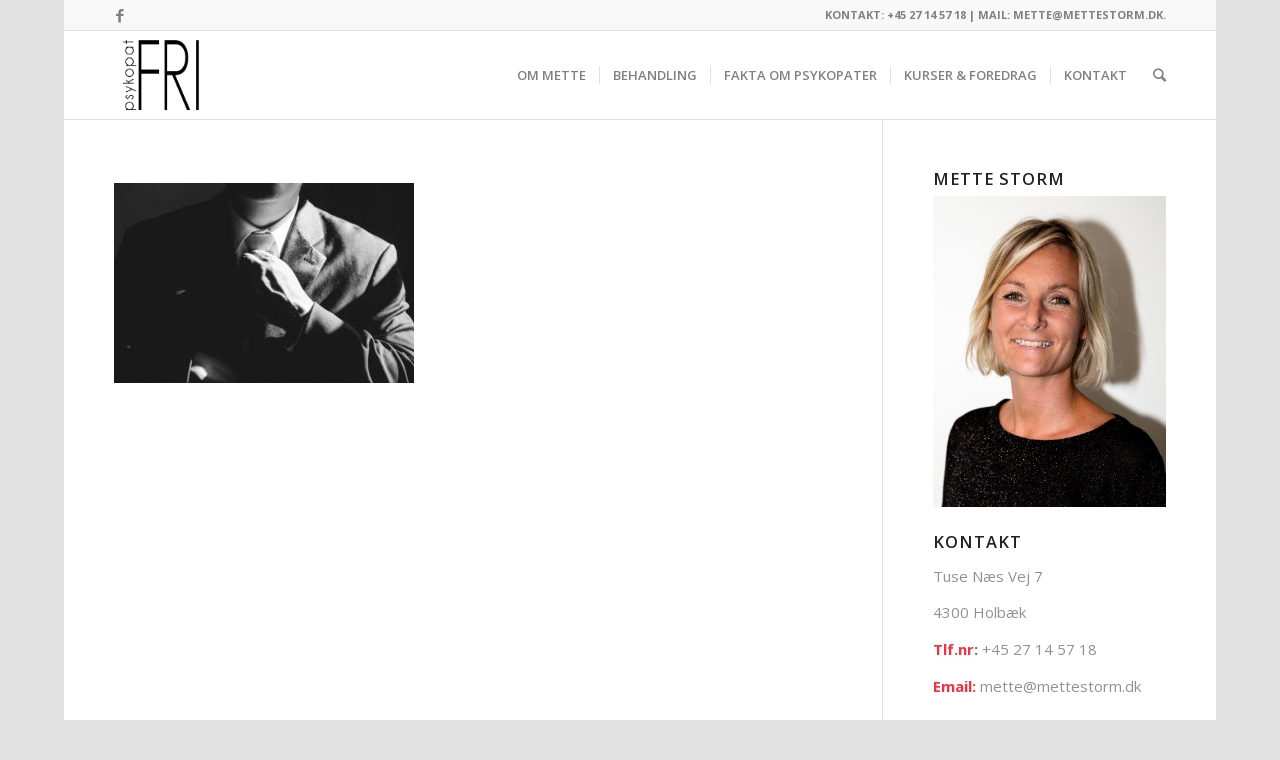

--- FILE ---
content_type: text/html; charset=UTF-8
request_url: https://psykopatfri.dk/hvad-er-en-psykopat/psykopat-sociopat-og-narcissis/pexels-photo-29642-large/
body_size: 11182
content:
<!DOCTYPE html>
<html lang="da-DK" class="html_boxed responsive av-preloader-disabled av-default-lightbox  html_header_top html_logo_left html_main_nav_header html_menu_right html_slim html_header_sticky html_header_shrinking html_header_topbar_active html_mobile_menu_phone html_disabled html_header_searchicon html_content_align_center html_header_unstick_top_disabled html_header_stretch_disabled html_entry_id_720 av-no-preview ">
<head>
<meta charset="UTF-8" />


<!-- mobile setting -->
<meta name="viewport" content="width=device-width, initial-scale=1, maximum-scale=1">

<!-- Scripts/CSS and wp_head hook -->
<script>var et_site_url='https://psykopatfri.dk';var et_post_id='720';function et_core_page_resource_fallback(a,b){"undefined"===typeof b&&(b=a.sheet.cssRules&&0===a.sheet.cssRules.length);b&&(a.onerror=null,a.onload=null,a.href?a.href=et_site_url+"/?et_core_page_resource="+a.id+et_post_id:a.src&&(a.src=et_site_url+"/?et_core_page_resource="+a.id+et_post_id))}
</script><meta name='robots' content='index, follow, max-image-preview:large, max-snippet:-1, max-video-preview:-1' />

	<!-- This site is optimized with the Yoast SEO plugin v20.0 - https://yoast.com/wordpress/plugins/seo/ -->
	<title>pexels-photo-29642-large - Psykopatfri</title>
	<link rel="canonical" href="https://psykopatfri.dk/hvad-er-en-psykopat/psykopat-sociopat-og-narcissis/pexels-photo-29642-large/" />
	<meta property="og:locale" content="da_DK" />
	<meta property="og:type" content="article" />
	<meta property="og:title" content="pexels-photo-29642-large - Psykopatfri" />
	<meta property="og:url" content="https://psykopatfri.dk/hvad-er-en-psykopat/psykopat-sociopat-og-narcissis/pexels-photo-29642-large/" />
	<meta property="og:site_name" content="Psykopatfri" />
	<meta property="og:image" content="https://psykopatfri.dk/hvad-er-en-psykopat/psykopat-sociopat-og-narcissis/pexels-photo-29642-large" />
	<meta property="og:image:width" content="890" />
	<meta property="og:image:height" content="594" />
	<meta property="og:image:type" content="image/jpeg" />
	<meta name="twitter:card" content="summary_large_image" />
	<script type="application/ld+json" class="yoast-schema-graph">{"@context":"https://schema.org","@graph":[{"@type":"WebPage","@id":"https://psykopatfri.dk/hvad-er-en-psykopat/psykopat-sociopat-og-narcissis/pexels-photo-29642-large/","url":"https://psykopatfri.dk/hvad-er-en-psykopat/psykopat-sociopat-og-narcissis/pexels-photo-29642-large/","name":"pexels-photo-29642-large - Psykopatfri","isPartOf":{"@id":"https://psykopatfri.dk/#website"},"primaryImageOfPage":{"@id":"https://psykopatfri.dk/hvad-er-en-psykopat/psykopat-sociopat-og-narcissis/pexels-photo-29642-large/#primaryimage"},"image":{"@id":"https://psykopatfri.dk/hvad-er-en-psykopat/psykopat-sociopat-og-narcissis/pexels-photo-29642-large/#primaryimage"},"thumbnailUrl":"https://psykopatfri.dk/wp-content/uploads/2016/08/pexels-photo-29642-large.jpg","datePublished":"2016-08-02T11:01:09+00:00","dateModified":"2016-08-02T11:01:09+00:00","breadcrumb":{"@id":"https://psykopatfri.dk/hvad-er-en-psykopat/psykopat-sociopat-og-narcissis/pexels-photo-29642-large/#breadcrumb"},"inLanguage":"da-DK","potentialAction":[{"@type":"ReadAction","target":["https://psykopatfri.dk/hvad-er-en-psykopat/psykopat-sociopat-og-narcissis/pexels-photo-29642-large/"]}]},{"@type":"ImageObject","inLanguage":"da-DK","@id":"https://psykopatfri.dk/hvad-er-en-psykopat/psykopat-sociopat-og-narcissis/pexels-photo-29642-large/#primaryimage","url":"https://psykopatfri.dk/wp-content/uploads/2016/08/pexels-photo-29642-large.jpg","contentUrl":"https://psykopatfri.dk/wp-content/uploads/2016/08/pexels-photo-29642-large.jpg","width":890,"height":594},{"@type":"BreadcrumbList","@id":"https://psykopatfri.dk/hvad-er-en-psykopat/psykopat-sociopat-og-narcissis/pexels-photo-29642-large/#breadcrumb","itemListElement":[{"@type":"ListItem","position":1,"name":"Hjem","item":"https://psykopatfri.dk/"},{"@type":"ListItem","position":2,"name":"hvad er en psykopat?","item":"https://psykopatfri.dk/hvad-er-en-psykopat/"},{"@type":"ListItem","position":3,"name":"Hvad er forskellen på en psykopat, sociopat og narcissist?","item":"https://psykopatfri.dk/hvad-er-en-psykopat/psykopat-sociopat-og-narcissis/"},{"@type":"ListItem","position":4,"name":"pexels-photo-29642-large"}]},{"@type":"WebSite","@id":"https://psykopatfri.dk/#website","url":"https://psykopatfri.dk/","name":"Psykopatfri","description":"Hj&aelig;lp, r&aring;d og information til dig, der har m&oslash;dt en psykopat","potentialAction":[{"@type":"SearchAction","target":{"@type":"EntryPoint","urlTemplate":"https://psykopatfri.dk/?s={search_term_string}"},"query-input":"required name=search_term_string"}],"inLanguage":"da-DK"}]}</script>
	<!-- / Yoast SEO plugin. -->


<link rel='dns-prefetch' href='//fonts.googleapis.com' />
<link rel="alternate" type="application/rss+xml" title="Psykopatfri &raquo; Feed" href="https://psykopatfri.dk/feed/" />
<link rel="alternate" type="application/rss+xml" title="Psykopatfri &raquo;-kommentar-feed" href="https://psykopatfri.dk/comments/feed/" />
<link rel="alternate" type="application/rss+xml" title="Psykopatfri &raquo; pexels-photo-29642-large-kommentar-feed" href="https://psykopatfri.dk/hvad-er-en-psykopat/psykopat-sociopat-og-narcissis/pexels-photo-29642-large/feed/" />

<!-- google webfont font replacement -->
<link rel='stylesheet' id='avia-google-webfont' href='//fonts.googleapis.com/css?family=Open+Sans:400,600' type='text/css' media='all'/> 
		<!-- This site uses the Google Analytics by MonsterInsights plugin v8.12.1 - Using Analytics tracking - https://www.monsterinsights.com/ -->
							<script
				src="//www.googletagmanager.com/gtag/js?id=UA-123578630-2"  data-cfasync="false" data-wpfc-render="false" type="text/javascript" async></script>
			<script data-cfasync="false" data-wpfc-render="false" type="text/javascript">
				var mi_version = '8.12.1';
				var mi_track_user = true;
				var mi_no_track_reason = '';
				
								var disableStrs = [
															'ga-disable-UA-123578630-2',
									];

				/* Function to detect opted out users */
				function __gtagTrackerIsOptedOut() {
					for (var index = 0; index < disableStrs.length; index++) {
						if (document.cookie.indexOf(disableStrs[index] + '=true') > -1) {
							return true;
						}
					}

					return false;
				}

				/* Disable tracking if the opt-out cookie exists. */
				if (__gtagTrackerIsOptedOut()) {
					for (var index = 0; index < disableStrs.length; index++) {
						window[disableStrs[index]] = true;
					}
				}

				/* Opt-out function */
				function __gtagTrackerOptout() {
					for (var index = 0; index < disableStrs.length; index++) {
						document.cookie = disableStrs[index] + '=true; expires=Thu, 31 Dec 2099 23:59:59 UTC; path=/';
						window[disableStrs[index]] = true;
					}
				}

				if ('undefined' === typeof gaOptout) {
					function gaOptout() {
						__gtagTrackerOptout();
					}
				}
								window.dataLayer = window.dataLayer || [];

				window.MonsterInsightsDualTracker = {
					helpers: {},
					trackers: {},
				};
				if (mi_track_user) {
					function __gtagDataLayer() {
						dataLayer.push(arguments);
					}

					function __gtagTracker(type, name, parameters) {
						if (!parameters) {
							parameters = {};
						}

						if (parameters.send_to) {
							__gtagDataLayer.apply(null, arguments);
							return;
						}

						if (type === 'event') {
							
														parameters.send_to = monsterinsights_frontend.ua;
							__gtagDataLayer(type, name, parameters);
													} else {
							__gtagDataLayer.apply(null, arguments);
						}
					}

					__gtagTracker('js', new Date());
					__gtagTracker('set', {
						'developer_id.dZGIzZG': true,
											});
															__gtagTracker('config', 'UA-123578630-2', {"forceSSL":"true"} );
										window.gtag = __gtagTracker;										(function () {
						/* https://developers.google.com/analytics/devguides/collection/analyticsjs/ */
						/* ga and __gaTracker compatibility shim. */
						var noopfn = function () {
							return null;
						};
						var newtracker = function () {
							return new Tracker();
						};
						var Tracker = function () {
							return null;
						};
						var p = Tracker.prototype;
						p.get = noopfn;
						p.set = noopfn;
						p.send = function () {
							var args = Array.prototype.slice.call(arguments);
							args.unshift('send');
							__gaTracker.apply(null, args);
						};
						var __gaTracker = function () {
							var len = arguments.length;
							if (len === 0) {
								return;
							}
							var f = arguments[len - 1];
							if (typeof f !== 'object' || f === null || typeof f.hitCallback !== 'function') {
								if ('send' === arguments[0]) {
									var hitConverted, hitObject = false, action;
									if ('event' === arguments[1]) {
										if ('undefined' !== typeof arguments[3]) {
											hitObject = {
												'eventAction': arguments[3],
												'eventCategory': arguments[2],
												'eventLabel': arguments[4],
												'value': arguments[5] ? arguments[5] : 1,
											}
										}
									}
									if ('pageview' === arguments[1]) {
										if ('undefined' !== typeof arguments[2]) {
											hitObject = {
												'eventAction': 'page_view',
												'page_path': arguments[2],
											}
										}
									}
									if (typeof arguments[2] === 'object') {
										hitObject = arguments[2];
									}
									if (typeof arguments[5] === 'object') {
										Object.assign(hitObject, arguments[5]);
									}
									if ('undefined' !== typeof arguments[1].hitType) {
										hitObject = arguments[1];
										if ('pageview' === hitObject.hitType) {
											hitObject.eventAction = 'page_view';
										}
									}
									if (hitObject) {
										action = 'timing' === arguments[1].hitType ? 'timing_complete' : hitObject.eventAction;
										hitConverted = mapArgs(hitObject);
										__gtagTracker('event', action, hitConverted);
									}
								}
								return;
							}

							function mapArgs(args) {
								var arg, hit = {};
								var gaMap = {
									'eventCategory': 'event_category',
									'eventAction': 'event_action',
									'eventLabel': 'event_label',
									'eventValue': 'event_value',
									'nonInteraction': 'non_interaction',
									'timingCategory': 'event_category',
									'timingVar': 'name',
									'timingValue': 'value',
									'timingLabel': 'event_label',
									'page': 'page_path',
									'location': 'page_location',
									'title': 'page_title',
								};
								for (arg in args) {
																		if (!(!args.hasOwnProperty(arg) || !gaMap.hasOwnProperty(arg))) {
										hit[gaMap[arg]] = args[arg];
									} else {
										hit[arg] = args[arg];
									}
								}
								return hit;
							}

							try {
								f.hitCallback();
							} catch (ex) {
							}
						};
						__gaTracker.create = newtracker;
						__gaTracker.getByName = newtracker;
						__gaTracker.getAll = function () {
							return [];
						};
						__gaTracker.remove = noopfn;
						__gaTracker.loaded = true;
						window['__gaTracker'] = __gaTracker;
					})();
									} else {
										console.log("");
					(function () {
						function __gtagTracker() {
							return null;
						}

						window['__gtagTracker'] = __gtagTracker;
						window['gtag'] = __gtagTracker;
					})();
									}
			</script>
				<!-- / Google Analytics by MonsterInsights -->
		<script type="text/javascript">
window._wpemojiSettings = {"baseUrl":"https:\/\/s.w.org\/images\/core\/emoji\/14.0.0\/72x72\/","ext":".png","svgUrl":"https:\/\/s.w.org\/images\/core\/emoji\/14.0.0\/svg\/","svgExt":".svg","source":{"concatemoji":"https:\/\/psykopatfri.dk\/wp-includes\/js\/wp-emoji-release.min.js?ver=2ebeb1cd59e7281db7f0e062d08ee64b"}};
/*! This file is auto-generated */
!function(e,a,t){var n,r,o,i=a.createElement("canvas"),p=i.getContext&&i.getContext("2d");function s(e,t){var a=String.fromCharCode,e=(p.clearRect(0,0,i.width,i.height),p.fillText(a.apply(this,e),0,0),i.toDataURL());return p.clearRect(0,0,i.width,i.height),p.fillText(a.apply(this,t),0,0),e===i.toDataURL()}function c(e){var t=a.createElement("script");t.src=e,t.defer=t.type="text/javascript",a.getElementsByTagName("head")[0].appendChild(t)}for(o=Array("flag","emoji"),t.supports={everything:!0,everythingExceptFlag:!0},r=0;r<o.length;r++)t.supports[o[r]]=function(e){if(p&&p.fillText)switch(p.textBaseline="top",p.font="600 32px Arial",e){case"flag":return s([127987,65039,8205,9895,65039],[127987,65039,8203,9895,65039])?!1:!s([55356,56826,55356,56819],[55356,56826,8203,55356,56819])&&!s([55356,57332,56128,56423,56128,56418,56128,56421,56128,56430,56128,56423,56128,56447],[55356,57332,8203,56128,56423,8203,56128,56418,8203,56128,56421,8203,56128,56430,8203,56128,56423,8203,56128,56447]);case"emoji":return!s([129777,127995,8205,129778,127999],[129777,127995,8203,129778,127999])}return!1}(o[r]),t.supports.everything=t.supports.everything&&t.supports[o[r]],"flag"!==o[r]&&(t.supports.everythingExceptFlag=t.supports.everythingExceptFlag&&t.supports[o[r]]);t.supports.everythingExceptFlag=t.supports.everythingExceptFlag&&!t.supports.flag,t.DOMReady=!1,t.readyCallback=function(){t.DOMReady=!0},t.supports.everything||(n=function(){t.readyCallback()},a.addEventListener?(a.addEventListener("DOMContentLoaded",n,!1),e.addEventListener("load",n,!1)):(e.attachEvent("onload",n),a.attachEvent("onreadystatechange",function(){"complete"===a.readyState&&t.readyCallback()})),(e=t.source||{}).concatemoji?c(e.concatemoji):e.wpemoji&&e.twemoji&&(c(e.twemoji),c(e.wpemoji)))}(window,document,window._wpemojiSettings);
</script>
<style type="text/css">
img.wp-smiley,
img.emoji {
	display: inline !important;
	border: none !important;
	box-shadow: none !important;
	height: 1em !important;
	width: 1em !important;
	margin: 0 0.07em !important;
	vertical-align: -0.1em !important;
	background: none !important;
	padding: 0 !important;
}
</style>
	<link rel='stylesheet' id='wtfdivi-user-css-css' href='https://psykopatfri.dk/wp-content/uploads/wtfdivi/wp_head.css?ver=1471247337' type='text/css' media='all' />
<link rel='stylesheet' id='uaf_client_css-css' href='https://psykopatfri.dk/wp-content/uploads/useanyfont/uaf.css?ver=1675496308' type='text/css' media='all' />
<link rel='stylesheet' id='et_monarch-css-css' href='https://psykopatfri.dk/wp-content/plugins/monarch/css/style.css?ver=1.4.14' type='text/css' media='all' />
<link rel='stylesheet' id='et-gf-open-sans-css' href='https://fonts.googleapis.com/css?family=Open+Sans:400,700' type='text/css' media='all' />
<link rel='stylesheet' id='avia-grid-css' href='https://psykopatfri.dk/wp-content/themes/enfold/css/grid.css?ver=2' type='text/css' media='all' />
<link rel='stylesheet' id='avia-base-css' href='https://psykopatfri.dk/wp-content/themes/enfold/css/base.css?ver=2' type='text/css' media='all' />
<link rel='stylesheet' id='avia-layout-css' href='https://psykopatfri.dk/wp-content/themes/enfold/css/layout.css?ver=2' type='text/css' media='all' />
<link rel='stylesheet' id='avia-scs-css' href='https://psykopatfri.dk/wp-content/themes/enfold/css/shortcodes.css?ver=2' type='text/css' media='all' />
<link rel='stylesheet' id='avia-popup-css-css' href='https://psykopatfri.dk/wp-content/themes/enfold/js/aviapopup/magnific-popup.css?ver=1' type='text/css' media='screen' />
<link rel='stylesheet' id='avia-media-css' href='https://psykopatfri.dk/wp-content/themes/enfold/js/mediaelement/skin-1/mediaelementplayer.css?ver=1' type='text/css' media='screen' />
<link rel='stylesheet' id='avia-print-css' href='https://psykopatfri.dk/wp-content/themes/enfold/css/print.css?ver=1' type='text/css' media='print' />
<link rel='stylesheet' id='avia-dynamic-css' href='https://psykopatfri.dk/wp-content/uploads/dynamic_avia/enfold.css?ver=5d9c56b74a0bd' type='text/css' media='all' />
<link rel='stylesheet' id='avia-custom-css' href='https://psykopatfri.dk/wp-content/themes/enfold/css/custom.css?ver=2' type='text/css' media='all' />
<link rel='stylesheet' id='avia-gravity-css' href='https://psykopatfri.dk/wp-content/themes/enfold/config-gravityforms/gravity-mod.css?ver=1' type='text/css' media='screen' />
<script type='text/javascript' src='https://psykopatfri.dk/wp-content/plugins/google-analytics-for-wordpress/assets/js/frontend-gtag.min.js?ver=8.12.1' id='monsterinsights-frontend-script-js'></script>
<script data-cfasync="false" data-wpfc-render="false" type="text/javascript" id='monsterinsights-frontend-script-js-extra'>/* <![CDATA[ */
var monsterinsights_frontend = {"js_events_tracking":"true","download_extensions":"doc,pdf,ppt,zip,xls,docx,pptx,xlsx","inbound_paths":"[]","home_url":"https:\/\/psykopatfri.dk","hash_tracking":"false","ua":"UA-123578630-2","v4_id":""};/* ]]> */
</script>
<script type='text/javascript' src='https://psykopatfri.dk/wp-includes/js/jquery/jquery.min.js?ver=3.6.1' id='jquery-core-js'></script>
<script type='text/javascript' src='https://psykopatfri.dk/wp-includes/js/jquery/jquery-migrate.min.js?ver=3.3.2' id='jquery-migrate-js'></script>
<script type='text/javascript' src='https://psykopatfri.dk/wp-content/themes/enfold/js/avia-compat.js?ver=2' id='avia-compat-js'></script>
<link rel="https://api.w.org/" href="https://psykopatfri.dk/wp-json/" /><link rel="alternate" type="application/json" href="https://psykopatfri.dk/wp-json/wp/v2/media/720" /><link rel="EditURI" type="application/rsd+xml" title="RSD" href="https://psykopatfri.dk/xmlrpc.php?rsd" />
<link rel="wlwmanifest" type="application/wlwmanifest+xml" href="https://psykopatfri.dk/wp-includes/wlwmanifest.xml" />

<link rel='shortlink' href='https://psykopatfri.dk/?p=720' />
<link rel="alternate" type="application/json+oembed" href="https://psykopatfri.dk/wp-json/oembed/1.0/embed?url=https%3A%2F%2Fpsykopatfri.dk%2Fhvad-er-en-psykopat%2Fpsykopat-sociopat-og-narcissis%2Fpexels-photo-29642-large%2F" />
<link rel="alternate" type="text/xml+oembed" href="https://psykopatfri.dk/wp-json/oembed/1.0/embed?url=https%3A%2F%2Fpsykopatfri.dk%2Fhvad-er-en-psykopat%2Fpsykopat-sociopat-og-narcissis%2Fpexels-photo-29642-large%2F&#038;format=xml" />
<!-- start Simple Custom CSS and JS -->
<style type="text/css">
/* Add your CSS code here.

For example:
.example {
    color: red;
}

For brushing up on your CSS knowledge, check out http://www.w3schools.com/css/css_syntax.asp

End of comment */ 

.test-resultat_wrapper input{
    pointer-events: none;
    background:none !important;
    border:none !important;
    font-size:40px !important;
    color:black !important;
    padding-left:0px !important;
    font-weight:bold !important;
}</style>
<!-- end Simple Custom CSS and JS -->
	<script data-name="dbdb-head-js">
	 
	</script>
<style>
.db_title, .db_tagline { 
    margin-right: 30px;
    margin-top: 0px;
    line-height: 1em;
}
.db_title_and_tagline {
    display: flex;
    align-items: flex-start;
}
.db_tagline_below_title_on .db_title_and_tagline {
    flex-direction: column;
}
.db_tagline_below_title_on .db_tagline {
    margin-top: 8px;
}
.db_title_and_tagline_valign_middle .db_title_and_tagline {
    align-items: center;
}
.db_title_and_tagline_valign_bottom .db_title_and_tagline {
    align-items: flex-end;
}
.db_title_and_tagline_below_logo_on .db_title_and_tagline {
    position: absolute;
    bottom: 0px;
    left: 0px;
    transform: translateY(100%);
}
</style>
    <style>
/* Display the team member icons */
.db_pb_team_member_website_icon:before{content:"\e0e3";}
.db_pb_team_member_email_icon:before{content:"\e010";}
.db_pb_team_member_instagram_icon:before{content:"\e09a";}

/* Fix email icon hidden by Email Address Encoder plugin */
ul.et_pb_member_social_links li > span { 
	display: inline-block !important; 
}
</style>
<style>
@media only screen and (min-width: 981px) {
    .et_pb_module.db_inline_form .et_pb_newsletter_fields > p { 
        flex: auto !important;
    }
    .et_pb_module.db_inline_form .et_pb_newsletter_fields p.et_pb_newsletter_field {
        margin-right: 2%; 
    }
}
</style>
<script type="text/javascript">
(function(url){
	if(/(?:Chrome\/26\.0\.1410\.63 Safari\/537\.31|WordfenceTestMonBot)/.test(navigator.userAgent)){ return; }
	var addEvent = function(evt, handler) {
		if (window.addEventListener) {
			document.addEventListener(evt, handler, false);
		} else if (window.attachEvent) {
			document.attachEvent('on' + evt, handler);
		}
	};
	var removeEvent = function(evt, handler) {
		if (window.removeEventListener) {
			document.removeEventListener(evt, handler, false);
		} else if (window.detachEvent) {
			document.detachEvent('on' + evt, handler);
		}
	};
	var evts = 'contextmenu dblclick drag dragend dragenter dragleave dragover dragstart drop keydown keypress keyup mousedown mousemove mouseout mouseover mouseup mousewheel scroll'.split(' ');
	var logHuman = function() {
		if (window.wfLogHumanRan) { return; }
		window.wfLogHumanRan = true;
		var wfscr = document.createElement('script');
		wfscr.type = 'text/javascript';
		wfscr.async = true;
		wfscr.src = url + '&r=' + Math.random();
		(document.getElementsByTagName('head')[0]||document.getElementsByTagName('body')[0]).appendChild(wfscr);
		for (var i = 0; i < evts.length; i++) {
			removeEvent(evts[i], logHuman);
		}
	};
	for (var i = 0; i < evts.length; i++) {
		addEvent(evts[i], logHuman);
	}
})('//psykopatfri.dk/?wordfence_lh=1&hid=65B83A9556B076D373CF4038CCE0D071');
</script><style type="text/css" id="et-social-custom-css">
				 
			</style><link rel="preload" href="https://psykopatfri.dk/wp-content/plugins/monarch/core/admin/fonts/modules.ttf" as="font" crossorigin="anonymous"><link rel="profile" href="https://gmpg.org/xfn/11" />
<link rel="alternate" type="application/rss+xml" title="Psykopatfri RSS2 Feed" href="https://psykopatfri.dk/feed/" />
<link rel="pingback" href="https://psykopatfri.dk/xmlrpc.php" />
<!--[if lt IE 9]><script src="https://psykopatfri.dk/wp-content/themes/enfold/js/html5shiv.js"></script><![endif]-->
<link rel="icon" href="https://psykopatfri.dk/wp-content/uploads/2017/05/Psykopat-fri-favicon-300x295.png" type="image/png">


<!--
Debugging Info for Theme support: 

Theme: Enfold
Version: 4.0.5
Installed: enfold
AviaFramework Version: 4.6
AviaBuilder Version: 0.9.5
ML:4G-PU:19-PLA:22
WP:6.1.9
Updates: enabled
-->

<style type='text/css'>
@font-face {font-family: 'entypo-fontello'; font-weight: normal; font-style: normal;
src: url('https://psykopatfri.dk/wp-content/themes/enfold/config-templatebuilder/avia-template-builder/assets/fonts/entypo-fontello.eot?v=3');
src: url('https://psykopatfri.dk/wp-content/themes/enfold/config-templatebuilder/avia-template-builder/assets/fonts/entypo-fontello.eot?v=3#iefix') format('embedded-opentype'), 
url('https://psykopatfri.dk/wp-content/themes/enfold/config-templatebuilder/avia-template-builder/assets/fonts/entypo-fontello.woff?v=3') format('woff'), 
url('https://psykopatfri.dk/wp-content/themes/enfold/config-templatebuilder/avia-template-builder/assets/fonts/entypo-fontello.ttf?v=3') format('truetype'), 
url('https://psykopatfri.dk/wp-content/themes/enfold/config-templatebuilder/avia-template-builder/assets/fonts/entypo-fontello.svg?v=3#entypo-fontello') format('svg');
} #top .avia-font-entypo-fontello, body .avia-font-entypo-fontello, html body [data-av_iconfont='entypo-fontello']:before{ font-family: 'entypo-fontello'; }
</style>
</head>




<body data-rsssl=1 id="top" class="attachment attachment-template-default attachmentid-720 attachment-jpeg boxed open_sans  desktop et_monarch" itemscope="itemscope" itemtype="https://schema.org/WebPage" >

	
	<div id='wrap_all'>

	
<header id='header' class='all_colors header_color light_bg_color  av_header_top av_logo_left av_main_nav_header av_menu_right av_slim av_header_sticky av_header_shrinking av_header_stretch_disabled av_mobile_menu_phone av_header_searchicon av_header_unstick_top_disabled av_seperator_small_border av_bottom_nav_disabled '  role="banner" itemscope="itemscope" itemtype="https://schema.org/WPHeader" >

<a id="advanced_menu_toggle" href="#" aria-hidden='true' data-av_icon='' data-av_iconfont='entypo-fontello'></a><a id="advanced_menu_hide" href="#" 	aria-hidden='true' data-av_icon='' data-av_iconfont='entypo-fontello'></a>		<div id='header_meta' class='container_wrap container_wrap_meta  av_icon_active_left av_extra_header_active av_phone_active_right av_entry_id_720'>
		
			      <div class='container'>
			      <ul class='noLightbox social_bookmarks icon_count_1'><li class='social_bookmarks_facebook av-social-link-facebook social_icon_1'><a target='_blank' href='https://da-dk.facebook.com/PsykopatFRI/' aria-hidden='true' data-av_icon='' data-av_iconfont='entypo-fontello' title='Facebook'><span class='avia_hidden_link_text'>Facebook</span></a></li></ul><div class='phone-info '><span>KONTAKT: +45 27 14 57 18 |  <a href="mailto:mette@mettestorm.dk">MAIL: METTE@METTESTORM.DK</a>.<br> </span></div>			      </div>
		</div>

		<div  id='header_main' class='container_wrap container_wrap_logo'>
	
        <div class='container av-logo-container'><div class='inner-container'><strong class='logo'><a href='https://psykopatfri.dk/'><img height='100' width='300' src='https://psykopatfri.dk/wp-content/uploads/2016/08/logo_psykFri_arb.png' alt='Psykopatfri' /></a></strong><nav class='main_menu' data-selectname='Vælg en side'  role="navigation" itemscope="itemscope" itemtype="https://schema.org/SiteNavigationElement" ><div class="avia-menu av-main-nav-wrap"><ul id="avia-menu" class="menu av-main-nav"><li id="menu-item-436" class="menu-item menu-item-type-post_type menu-item-object-page menu-item-top-level menu-item-top-level-1"><a href="https://psykopatfri.dk/behandling-af-ofre-for-psykopater/om-mette-2/" itemprop="url"><span class="avia-bullet"></span><span class="avia-menu-text">OM METTE</span><span class="avia-menu-fx"><span class="avia-arrow-wrap"><span class="avia-arrow"></span></span></span></a></li>
<li id="menu-item-434" class="menu-item menu-item-type-post_type menu-item-object-page menu-item-top-level menu-item-top-level-2"><a href="https://psykopatfri.dk/behandling-af-ofre-for-psykopater/behandling/" itemprop="url"><span class="avia-bullet"></span><span class="avia-menu-text">BEHANDLING</span><span class="avia-menu-fx"><span class="avia-arrow-wrap"><span class="avia-arrow"></span></span></span></a></li>
<li id="menu-item-1149" class="menu-item menu-item-type-post_type menu-item-object-page menu-item-has-children menu-item-top-level menu-item-top-level-3"><a href="https://psykopatfri.dk/hvad-er-en-psykopat/" itemprop="url"><span class="avia-bullet"></span><span class="avia-menu-text">FAKTA OM PSYKOPATER</span><span class="avia-menu-fx"><span class="avia-arrow-wrap"><span class="avia-arrow"></span></span></span></a>


<ul class="sub-menu">
	<li id="menu-item-63" class="menu-item menu-item-type-post_type menu-item-object-page"><a href="https://psykopatfri.dk/hvad-er-en-psykopat/genkend-en-psykopat/" itemprop="url"><span class="avia-bullet"></span><span class="avia-menu-text">Genkend en psykopat</span></a></li>
	<li id="menu-item-498" class="menu-item menu-item-type-post_type menu-item-object-page"><a href="https://psykopatfri.dk/hvad-er-en-psykopat/5-ting-en-psykopat-aldrig-ville-gore/" itemprop="url"><span class="avia-bullet"></span><span class="avia-menu-text">5 ting en psykopat/narcissist aldrig ville gøre</span></a></li>
	<li id="menu-item-723" class="menu-item menu-item-type-post_type menu-item-object-page"><a href="https://psykopatfri.dk/hvad-er-en-psykopat/psykopat-sociopat-og-narcissis/" itemprop="url"><span class="avia-bullet"></span><span class="avia-menu-text">Hvad er forskellen på en psykopat, sociopat og narcissist?</span></a></li>
	<li id="menu-item-874" class="menu-item menu-item-type-post_type menu-item-object-page"><a href="https://psykopatfri.dk/hvad-er-en-psykopat/er-man-fodt-psykopat/" itemprop="url"><span class="avia-bullet"></span><span class="avia-menu-text">Er man født psykopat?</span></a></li>
	<li id="menu-item-932" class="menu-item menu-item-type-post_type menu-item-object-page"><a href="https://psykopatfri.dk/hvad-er-en-psykopat/er-du-i-forhold-med-en-psykopat/" itemprop="url"><span class="avia-bullet"></span><span class="avia-menu-text">Er du i forhold med en psykopat eller narcissist?</span></a></li>
	<li id="menu-item-1054" class="menu-item menu-item-type-post_type menu-item-object-page"><a href="https://psykopatfri.dk/hvad-er-en-psykopat/jeg-forelsket-psykopat/" itemprop="url"><span class="avia-bullet"></span><span class="avia-menu-text">Hjælp &#8211; er jeg forelsket i en psykopat?</span></a></li>
	<li id="menu-item-1768" class="menu-item menu-item-type-post_type menu-item-object-page"><a href="https://psykopatfri.dk/test-af-psykopatiske-traek/" itemprop="url"><span class="avia-bullet"></span><span class="avia-menu-text">Test – Er du i relation med en psykopat?</span></a></li>
</ul>
</li>
<li id="menu-item-859" class="menu-item menu-item-type-custom menu-item-object-custom menu-item-has-children menu-item-top-level menu-item-top-level-4"><a href="#" itemprop="url"><span class="avia-bullet"></span><span class="avia-menu-text">KURSER &#038; FOREDRAG</span><span class="avia-menu-fx"><span class="avia-arrow-wrap"><span class="avia-arrow"></span></span></span></a>


<ul class="sub-menu">
	<li id="menu-item-867" class="menu-item menu-item-type-post_type menu-item-object-page"><a href="https://psykopatfri.dk/foredrag-psykopatland-turretur/" itemprop="url"><span class="avia-bullet"></span><span class="avia-menu-text">Foredrag: Psykopatland – tur/retur</span></a></li>
</ul>
</li>
<li id="menu-item-65" class="menu-item menu-item-type-post_type menu-item-object-page menu-item-top-level menu-item-top-level-5"><a href="https://psykopatfri.dk/kontakt/" itemprop="url"><span class="avia-bullet"></span><span class="avia-menu-text">KONTAKT</span><span class="avia-menu-fx"><span class="avia-arrow-wrap"><span class="avia-arrow"></span></span></span></a></li>
<li id="menu-item-search" class="noMobile menu-item menu-item-search-dropdown menu-item-avia-special">
							<a href="?s=" data-avia-search-tooltip="

&lt;form action=&quot;https://psykopatfri.dk/&quot; id=&quot;searchform&quot; method=&quot;get&quot; class=&quot;&quot;&gt;
	&lt;div&gt;
		&lt;input type=&quot;submit&quot; value=&quot;&quot; id=&quot;searchsubmit&quot; class=&quot;button avia-font-entypo-fontello&quot; /&gt;
		&lt;input type=&quot;text&quot; id=&quot;s&quot; name=&quot;s&quot; value=&quot;&quot; placeholder='Søg' /&gt;
			&lt;/div&gt;
&lt;/form&gt;" aria-hidden='true' data-av_icon='' data-av_iconfont='entypo-fontello'><span class="avia_hidden_link_text">Søg</span></a>
	        		   </li></ul></div></nav></div> </div> 
		<!-- end container_wrap-->
		</div>
		
		<div class='header_bg'></div>

<!-- end header -->
</header>
		
	<div id='main' class='all_colors' data-scroll-offset='88'>

	
		<div class='container_wrap container_wrap_first main_color sidebar_right'>

			<div class='container'>

				<main class='template-page content  av-content-small alpha units'  role="main" itemprop="mainContentOfPage" >

                    
		<article class='post-entry post-entry-type-page post-entry-720'  itemscope="itemscope" itemtype="https://schema.org/CreativeWork" >

			<div class="entry-content-wrapper clearfix">
                <header class="entry-content-header"></header><div class="entry-content"  itemprop="text" ><p class="attachment"><a href='https://psykopatfri.dk/wp-content/uploads/2016/08/pexels-photo-29642-large.jpg'><img width="300" height="200" src="https://psykopatfri.dk/wp-content/uploads/2016/08/pexels-photo-29642-large-300x200.jpg" class="attachment-medium size-medium" alt="" decoding="async" loading="lazy" srcset="https://psykopatfri.dk/wp-content/uploads/2016/08/pexels-photo-29642-large-300x200.jpg 300w, https://psykopatfri.dk/wp-content/uploads/2016/08/pexels-photo-29642-large-768x513.jpg 768w, https://psykopatfri.dk/wp-content/uploads/2016/08/pexels-photo-29642-large-610x407.jpg 610w, https://psykopatfri.dk/wp-content/uploads/2016/08/pexels-photo-29642-large.jpg 890w" sizes="(max-width: 300px) 100vw, 300px" /></a></p>
</div><footer class="entry-footer"></footer>			</div>

		</article><!--end post-entry-->



				<!--end content-->
				</main>

				<aside class='sidebar sidebar_right  alpha units'  role="complementary" itemscope="itemscope" itemtype="https://schema.org/WPSideBar" ><div class='inner_sidebar extralight-border'><section id="widget_sp_image-15" class="widget clearfix widget_sp_image"><h3 class="widgettitle">Mette Storm</h3><img width="2871" height="3831" alt="Mette Storm" class="attachment-full" style="max-width: 100%;" srcset="https://psykopatfri.dk/wp-content/uploads/2018/10/profil.jpg 2871w, https://psykopatfri.dk/wp-content/uploads/2018/10/profil-225x300.jpg 225w, https://psykopatfri.dk/wp-content/uploads/2018/10/profil-768x1025.jpg 768w, https://psykopatfri.dk/wp-content/uploads/2018/10/profil-772x1030.jpg 772w, https://psykopatfri.dk/wp-content/uploads/2018/10/profil-1124x1500.jpg 1124w, https://psykopatfri.dk/wp-content/uploads/2018/10/profil-528x705.jpg 528w, https://psykopatfri.dk/wp-content/uploads/2018/10/profil-450x600.jpg 450w" sizes="(max-width: 2871px) 100vw, 2871px" src="https://psykopatfri.dk/wp-content/uploads/2018/10/profil.jpg" /><span class="seperator extralight-border"></span></section><section id="text-2" class="widget clearfix widget_text"><h3 class="widgettitle">Kontakt</h3>			<div class="textwidget"><p>Tuse Næs Vej 7</p>
<p>4300 Holbæk</p>
<p><strong>Tlf.nr: </strong>+45 27 14 57 18</p>
<p><strong>Email: </strong>mette@mettestorm.dk</p>
</div>
		<span class="seperator extralight-border"></span></section></div></aside>
			</div><!--end container-->

		</div><!-- close default .container_wrap element -->



		


			

			
				<footer class='container_wrap socket_color' id='socket'  role="contentinfo" itemscope="itemscope" itemtype="https://schema.org/WPFooter" >
                    <div class='container'>

                        <span class='copyright'>© PsykopatFRI 2018 - <a href="http://netinspire.dk"> designed by Netinspire.dk </a> </span>

                        <ul class='noLightbox social_bookmarks icon_count_1'><li class='social_bookmarks_facebook av-social-link-facebook social_icon_1'><a target='_blank' href='https://da-dk.facebook.com/PsykopatFRI/' aria-hidden='true' data-av_icon='' data-av_iconfont='entypo-fontello' title='Facebook'><span class='avia_hidden_link_text'>Facebook</span></a></li></ul><nav class='sub_menu_socket'  role="navigation" itemscope="itemscope" itemtype="https://schema.org/SiteNavigationElement" ><div class="avia3-menu"><ul id="avia3-menu" class="menu"><li id="menu-item-1491" class="menu-item menu-item-type-post_type menu-item-object-page menu-item-top-level menu-item-top-level-1"><a href="https://psykopatfri.dk/behandling-af-ofre-for-psykopater/om-mette-2/" itemprop="url"><span class="avia-bullet"></span><span class="avia-menu-text">Om Mette Storm</span><span class="avia-menu-fx"><span class="avia-arrow-wrap"><span class="avia-arrow"></span></span></span></a></li>
<li id="menu-item-1490" class="menu-item menu-item-type-post_type menu-item-object-page menu-item-top-level menu-item-top-level-2"><a href="https://psykopatfri.dk/kontakt/" itemprop="url"><span class="avia-bullet"></span><span class="avia-menu-text">Kontakt</span><span class="avia-menu-fx"><span class="avia-arrow-wrap"><span class="avia-arrow"></span></span></span></a></li>
</ul></div></nav>
                    </div>

	            <!-- ####### END SOCKET CONTAINER ####### -->
				</footer>


					<!-- end main -->
		</div>
		
		<!-- end wrap_all --></div>



 <script type='text/javascript'>
 /* <![CDATA[ */  
var avia_framework_globals = avia_framework_globals || {};
    avia_framework_globals.frameworkUrl = 'https://psykopatfri.dk/wp-content/themes/enfold/framework/';
    avia_framework_globals.installedAt = 'https://psykopatfri.dk/wp-content/themes/enfold/';
    avia_framework_globals.ajaxurl = 'https://psykopatfri.dk/wp-admin/admin-ajax.php';
/* ]]> */ 
</script>
 
 <script type='text/javascript' src='https://psykopatfri.dk/wp-content/plugins/monarch/js/idle-timer.min.js?ver=1.4.14' id='et_monarch-idle-js'></script>
<script type='text/javascript' id='et_monarch-custom-js-js-extra'>
/* <![CDATA[ */
var monarchSettings = {"ajaxurl":"https:\/\/psykopatfri.dk\/wp-admin\/admin-ajax.php","pageurl":"https:\/\/psykopatfri.dk\/hvad-er-en-psykopat\/psykopat-sociopat-og-narcissis\/pexels-photo-29642-large\/","stats_nonce":"0b43df61f4","share_counts":"da3d8102b4","follow_counts":"49df92bd8b","total_counts":"ac0af3a037","media_single":"f4596ba68d","media_total":"edddeb93b8","generate_all_window_nonce":"fa2bc5fe3b","no_img_message":"No images available for sharing on this page"};
/* ]]> */
</script>
<script type='text/javascript' src='https://psykopatfri.dk/wp-content/plugins/monarch/js/custom.js?ver=1.4.14' id='et_monarch-custom-js-js'></script>
<script type='text/javascript' src='https://psykopatfri.dk/wp-content/themes/enfold/js/avia.js?ver=3' id='avia-default-js'></script>
<script type='text/javascript' src='https://psykopatfri.dk/wp-content/themes/enfold/js/shortcodes.js?ver=3' id='avia-shortcodes-js'></script>
<script type='text/javascript' src='https://psykopatfri.dk/wp-content/themes/enfold/js/aviapopup/jquery.magnific-popup.min.js?ver=2' id='avia-popup-js'></script>
<script type='text/javascript' id='mediaelement-core-js-before'>
var mejsL10n = {"language":"da","strings":{"mejs.download-file":"Download fil","mejs.install-flash":"Du bruger en browser, som ikke har Flash-afspiller aktiveret eller installeret. Sl\u00e5 venligst Flash-afspiller til eller hent den seneste version fra https:\/\/get.adobe.com\/flashplayer\/","mejs.fullscreen":"Fuldsk\u00e6rm","mejs.play":"Afspil","mejs.pause":"Pause","mejs.time-slider":"Tidskyder","mejs.time-help-text":"Brug venstre\/h\u00f8jre piletaster for at spole 1 sekund frem, og op\/ned piletasterne for at spole 10 sekunder frem.","mejs.live-broadcast":"Live-udsendelse","mejs.volume-help-text":"Brug op\/ned piletasterne for at skrue op eller ned for lyden.","mejs.unmute":"Annuller d\u00e6mper","mejs.mute":"Mute","mejs.volume-slider":"Lydstyrkeskyder","mejs.video-player":"Videoafspiller","mejs.audio-player":"Lydafspiller","mejs.captions-subtitles":"Billedtekster\/Undertekster","mejs.captions-chapters":"Kapitler","mejs.none":"Ingen","mejs.afrikaans":"Afrikaans","mejs.albanian":"Albansk","mejs.arabic":"Arabisk","mejs.belarusian":"Hviderussisk","mejs.bulgarian":"Bulgarisk","mejs.catalan":"Katalansk","mejs.chinese":"Kinesisk","mejs.chinese-simplified":"Kinesisk (Forenklet)","mejs.chinese-traditional":"Kinesisk (Traditionelt)","mejs.croatian":"Kroatisk","mejs.czech":"Tjekkisk","mejs.danish":"Dansk","mejs.dutch":"Hollandsk","mejs.english":"Engelsk","mejs.estonian":"Estisk","mejs.filipino":"Filippinsk","mejs.finnish":"Finsk","mejs.french":"Fransk","mejs.galician":"Galicisk","mejs.german":"Tysk","mejs.greek":"Gr\u00e6sk","mejs.haitian-creole":"Haitisk Kreolsk","mejs.hebrew":"Hebraisk","mejs.hindi":"Hindi","mejs.hungarian":"Ungarsk","mejs.icelandic":"Islandsk","mejs.indonesian":"Indonesisk","mejs.irish":"Irsk","mejs.italian":"Italiensk","mejs.japanese":"Japansk","mejs.korean":"Koreansk","mejs.latvian":"Lettisk","mejs.lithuanian":"Litauisk","mejs.macedonian":"Makedonsk","mejs.malay":"Malay","mejs.maltese":"Maltesisk","mejs.norwegian":"Norsk","mejs.persian":"Persisk","mejs.polish":"Polsk","mejs.portuguese":"Portugisisk","mejs.romanian":"Romansk","mejs.russian":"Russisk","mejs.serbian":"Serbisk","mejs.slovak":"Slovakisk","mejs.slovenian":"Slovensk","mejs.spanish":"Spansk","mejs.swahili":"Swahili","mejs.swedish":"Svensk","mejs.tagalog":"Tagalog","mejs.thai":"Thai","mejs.turkish":"Tyrkisk","mejs.ukrainian":"Ukrainsk","mejs.vietnamese":"Vietnamesisk","mejs.welsh":"Walisisk","mejs.yiddish":"Jiddisch"}};
</script>
<script type='text/javascript' src='https://psykopatfri.dk/wp-includes/js/mediaelement/mediaelement-and-player.min.js?ver=4.2.17' id='mediaelement-core-js'></script>
<script type='text/javascript' src='https://psykopatfri.dk/wp-includes/js/mediaelement/mediaelement-migrate.min.js?ver=2ebeb1cd59e7281db7f0e062d08ee64b' id='mediaelement-migrate-js'></script>
<script type='text/javascript' id='mediaelement-js-extra'>
/* <![CDATA[ */
var _wpmejsSettings = {"pluginPath":"\/wp-includes\/js\/mediaelement\/","classPrefix":"mejs-","stretching":"responsive"};
/* ]]> */
</script>
<script type='text/javascript' src='https://psykopatfri.dk/wp-includes/js/mediaelement/wp-mediaelement.min.js?ver=2ebeb1cd59e7281db7f0e062d08ee64b' id='wp-mediaelement-js'></script>
<script type='text/javascript' src='https://psykopatfri.dk/wp-includes/js/comment-reply.min.js?ver=2ebeb1cd59e7281db7f0e062d08ee64b' id='comment-reply-js'></script>
<script type='text/javascript' src='https://psykopatfri.dk/wp-content/plugins/monarch/core/admin/js/common.js?ver=4.9.3' id='et-core-common-js'></script>
<script type='text/javascript' src='https://psykopatfri.dk/wp-content/uploads/wtfdivi/wp_footer.js?ver=1471247337' id='wtfdivi-user-js-js'></script>
<a href='#top' title='Scroll to top' id='scroll-top-link' aria-hidden='true' data-av_icon='' data-av_iconfont='entypo-fontello'><span class="avia_hidden_link_text">Scroll to top</span></a>

<div id="fb-root"></div>
</body>
</html>


--- FILE ---
content_type: text/css
request_url: https://psykopatfri.dk/wp-content/uploads/wtfdivi/wp_head.css?ver=1471247337
body_size: 79
content:
#main-header{display:none}#page-container{padding-top:0 !important;margin-top:-1px !important}.et_transparent_nav #main-content .container{padding-top:58px !important}#top-menu-nav #top-menu a:hover,#mobile_menu_slide a:hover{color:#db343b !important;opacity:1 !important}#et_top_search,.et_header_style_centered div#et_top_search{display:none !important}#footer-info{width:100%;margin:0 auto;text-align:center !important}@media only screen and (min-width:980px){#footer-bottom .et-social-icons{margin-bottom:-28px}}#logo{display:none !important}

--- FILE ---
content_type: text/css
request_url: https://psykopatfri.dk/wp-content/uploads/useanyfont/uaf.css?ver=1675496308
body_size: -24
content:
				@font-face {
					font-family: 'dragon';
					src: url('/wp-content/uploads/useanyfont/160804012339Dragon.woff') format('woff');
					  font-display: auto;
				}

				.dragon{font-family: 'dragon' !important;}

		